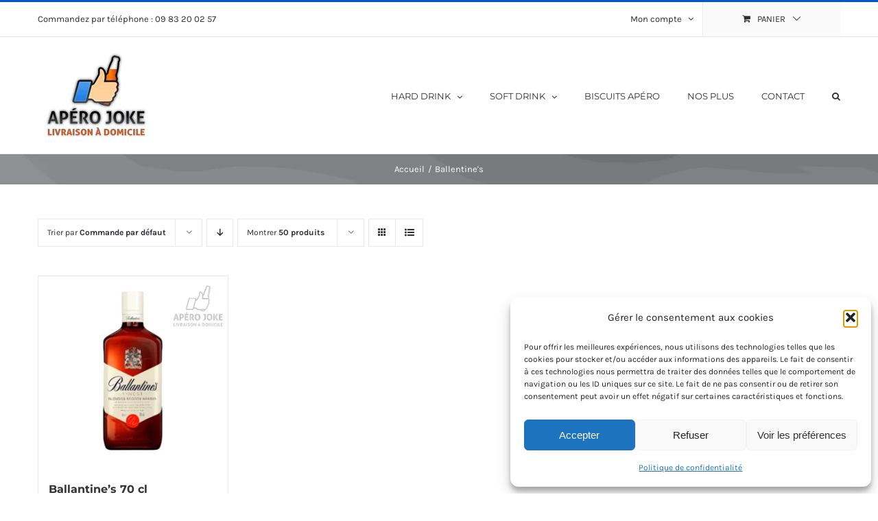

--- FILE ---
content_type: application/javascript
request_url: https://tours.aperojoke.com/wp-content/plugins/mailster/assets/js/button.min.js
body_size: 916
content:
(function(){"use strict";function e(){a(m,r);delete o[u]}function n(e){if(!v)return;v.parentNode.removeChild(v);a(y,n);if(e&&e.type!=y)history.back();x=false}function t(e,t){var r=e.dataset,n=e.innerHTML,i=e.getAttribute("href"),a,o;r.button=t+1;r.label=n;r.origin=l(location.href);r.referer=location.href;o=i+"&"+c(r);a=s("width:0px;height:24px;");a.src=o;e.innerHTML="";e.parentNode.replaceChild(a,e);return{element:e,iframe:a}}function r(e){if(typeof e.data!="string")return;var t=e.data.split("|");if(t[0]!="mailster")return;switch(t[1]){case"d":var r=w[t[4]-1].iframe;r.style.width=t[2]+"px";r.style.height=t[3]+"px";break;case"s":if(x)break;var r=s("left:0px;top:0px;width:100%;height:100%;z-index:999999;position:fixed !important;",function(){w[t[4]-1].iframe.contentWindow.postMessage("l",t[2]);i(y,n);history.pushState(f,f,location.href)});r.src=t[2];d.getElementsByTagName("body")[0].appendChild(r);v=r;x=true;break;case"c":n();break}}function s(e,t){var r=d.createElement("iframe");r[b]("frameBorder","0");r[b]("allowtransparency","true");r[b]("scrolling","no");r.style.cssText=g+e;r.onload=function(){r.style.visibility="visible";t&&t()};return r}function l(e){var t=e.split("/");return t[0]+"//"+t[2]}function c(i,a,o){var s=[],l;Object.keys(i).forEach(function(e){var t=e;a&&!isNaN(t)?t=a+t:"";var t=encodeURIComponent(t.replace(/[!'()*]/g,escape));o?t=o+"["+t+"]":"";if(typeof i[e]==="object"){var r=build_query(i[e],f,t);s.push(r)}else{var n=encodeURIComponent(i[e].replace(/[!'()*]/g,escape));if(n=="true")n="1";if(n=="false")n="0";(l=e.match(/^user([A-Z].*)/))?s.push("userdata["+l[1].toLowerCase()+"]="+n):s.push(t+"="+n)}});return s.join("&")}function i(e,t,r){o.addEventListener?o.addEventListener(e,t,!!r):o.attachEvent("on"+e,t)}function a(e,t){o.removeEventListener?o.removeEventListener(e,t):o.detachEvent("on"+e,t)}var o=window,d=document,u="MailsterSubscribe",f=null,p=".mailster-subscribe-button",h=d.querySelectorAll(p),v,b="setAttribute",m="message",y="popstate",g="border:0;overflow:hidden;visibility:hidden;display:inline-block;margin:0px !important;padding:0px !important;background:transparent;",x=false,w=[],E;if(o[u].loaded)return;for(E=h.length-1;E>=0;E--){w[E]=t(h[E],E)}i(m,r);o[u]={loaded:true,destroy:e,close:n}})();